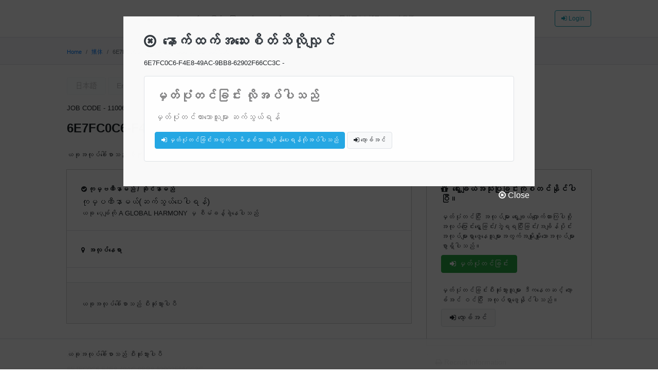

--- FILE ---
content_type: text/css
request_url: https://a-g-h.net/wp-content/themes/twentyseventeen/style.css?ver=1613991258
body_size: 4036
content:
@media (min-width:1100px){
	.container {
	    max-width: 1060px;
	}
}



img {
	max-width: 100%;
	height:auto;
}

.agh12 .form-control {
	padding-top:.7rem;
	padding-bottom:.7rem;
	height:auto!important;
}

.vertical-top,
.vertical-top div,
.vertical-top a,
.vertical-top span {
	vertical-align: top;
}

.byline, .updated:not(.published) {
    display: none;
}

.entry-content iframe {
	max-width: 100%;
}

.opacity-8 {
	opacity: .8;
}

a:hover , a img:hover {
	text-decoration: none;
	opacity: .85;
}

.box-shadow-bottom {
	box-shadow: 0 0 1px #aaa;	
}

.relative {
	position: relative;
}

.logo {
    height: 80px;
}

.bg-agh {
	background-color: #6B293E!important;
}

.brand_title {
	font-size:.8rem;
	color:#333;
	display: inline-block;
}
.brand_title a {
	background: url('https://a-g-h.net/wp-content/uploads/2018/12/11.png');
	background-size: cover;
    text-indent: -999px;
	height: 40px;
    width: 130px;
    background-position: left 50%;
    background-repeat: no-repeat;
    display: inline-block;
    overflow: hidden;
    vertical-align: middle;
}

.brand_links_bg {
	position: relative;
}

.brand_links {
	position: absolute;
	right: 0;
	top:29px;	
}

.brand_links a{
	font-size:12px;
	color:#555;
	display: inline-block;
	text-transform: capitalize;
}

.brand_title_text {
	display: inline-block;
	font-size:12px;
	vertical-align: sub;
}

.card-body p:last-child,
.card .list-group-item p:last-child {
	margin-bottom: 0;
}

.main_nav .nav-item a {
	color: #fff;
    padding: 1.2em 2em;
    display: inline-block;
    font-size: 12px;
}

.main_nav .nav-item a:first-child {
    padding-left: .5em;
}

.top_nav-tabs {
	border:0;
	margin-bottom: 2em;
}

.top_nav-tabs .nav-item {
	border:0;
	border-bottom: 1px solid #dee2e6;
}

.top_nav-tabs .nav-link {
	border:0;
}

.top_nav-tabs .nav-item a {
	color:#dee2e6;
	font-size: 14px;
}

.top_nav-tabs .nav-item.active {
	border: 1px solid #dee2e6;
	border-bottom:0;
    border-top-left-radius: .25rem;
    border-top-right-radius: .25rem;
}

.top_nav-tabs .nav-item.active a {
	color:#fff;
}

.nav-tabs.top_nav-tabs .nav-link:focus, 
.nav-tabs.top_nav-tabs .nav-link:hover {
	border:0;
}

.nav-tabs.top_nav-tabs li.nav-item:focus, 
.nav-tabs.top_nav-tabs li.nav-item:hover  {
	color: #fff;
}

.fixed_apply {
	background: rgba(255,255,255,0.94);
}


.fixed_apply.fixed_search .btn {
	width: auto;
}

.search #page,
.single #page {
	padding-bottom: 4em;
}

.slash_list .slash:not(:last-child):after {
	content: " / ";
}

.screen-reader-text {
	display: none;
}

.nav-links {
	width: 100%;
}

.nav-links .page-numbers {
	display: inline-block;
    padding: 9px 0;
    text-align: center;
    width: 13%;
    max-width: 46px;
}

.under_point {
	position: relative;
	cursor: pointer;
}

.under_point:hover {
	color:#666!important;
}

.under_point .under_icons{
	position: absolute;
    right: 18px;
    bottom: 8px;
    font-size: 17px;
}

.apply_label.s_tr_checked li {
  background: #f2f2f2;
}

.index_top {
   background: url('https://a-g-h.net/wp-content/uploads/2020/03/bg2003-5.jpg');
   background-size: cover;
   background-position: center center;
}

.index_top_contents span {
    opacity: .98;
}

.index_top .index_top_contents_bg {
    padding: 2em 0 ;
}

.index_top .index_top_box{
    max-width: 800px;
    margin: 0 auto;
    background: rgba(0,0,0,0.4);
    border-radius: 4px;
}
.index_top .index_top_contents {
    padding-top: 2.2em;
    padding-bottom: 1.4em;
    width: 90%;
    margin: 0 auto;
}

.index_top .index_top_contents .top_search_label {
	position: absolute;
	color:#fff;
	top:-30px;
}

.index_top .index_top_contents .form-control {
	border:0;
	height: 50px;
}

.index_top .index_top_contents .btn.btn-top {
    height: 50px;
    background: transparent!important;
    border: 2px solid #fff;
    color: #fff;
    padding-left: 17px;
    padding-right: 17px;
}

.index_top .index_top_contents .btn.btn-top:hover {
    background: rgba(255,255,255,0.1)!important;
}

.search_box_fixed {
    position: fixed;
    background: rgba(0,0,0,0.7);
    width: 100%;
    height: 100%;
    top: 0;
    left: 0;
    z-index: 1040;
    overflow-y: scroll;
    -webkit-overflow-scrolling: touch;
} 

.search_box_container {
	padding: 2em 3em;
    max-width: 800px;
    background: rgba(255,255,255,0.97);
    margin: 2em auto;
    position: relative;	
}

.post-thumbnail img {
	box-shadow: 0 0 1px #ccc;
}

#message_box_bg2,
#message_box_bg {
	display: none;
}

#message_box_bg2.message_box_fixed ,
#message_box_bg.message_box_fixed {
	display: block;
    position: fixed;
    background: rgba(0,0,0,0.7);
    width: 100%;
    height: 100%;
    top: 0;
    left: 0;
    z-index: 1040;
    overflow-y: scroll;
    overflow-x: hidden;
    -webkit-overflow-scrolling: touch;
}

.message_box_container {
    padding: 2em 2.5em;
    max-width: 800px;
    background: rgba(255,255,255,0.97);
    margin: 2em auto 2.5em;
    position: relative;
}

.message_box_container2 {
}

.bottom_close {
	position: absolute;
    bottom: -40px;
    right: 0;
    color: #fff;
    background: transparent;
    border: 0;
    padding: 10px;
    cursor: pointer;
    display: inline-block;
}

.size_i {
	width:10px;
}

.type_box {
    padding: .5em 1em;
    border: 1px solid #ccc;
    background: #eee;
    display: inline-block;
    font-size: 12px;
    margin-bottom: .25em;
}

.type_box.small {
    font-size: 10px;	
}

.type_box_dark {
    border: 1px solid #ccc;
    background: #ddd;
    color: #bbb;
}

.appry_input .input-group-text {
	width:90px;
}

.w-auto {
	width: auto;
}

.fa-times-circle-o {
	cursor: pointer;
}

.list_inside {
	padding-left: 0;
    list-style-position: inside;
}

li.breadcrumb-item {
	font-size:11px;	
	padding-right: .5rem;
}

.breadcrumb-item+.breadcrumb-item::before {
	padding-left: 0;
}

.ui-autocomplete {
    overflow: auto;
    max-height: 300px;
}

.auto_word_box input.form-control {
	padding: .5rem 1rem;
    height: 50px;
    border-radius: 0;
}

.auto_word_box ::placeholder{
  color:#ddd;
  font-weight: normal;
}

.lang_nav {
	position: absolute;
	top:10px;
	right: 0;
}

.breadcrumb_header .breadcrumb {
	max-width: 90%;
}

.single .breadcrumb_header .lang_nav {
	display:none;
}

.file_upload {
	display:none;
}

#file_upload_1 {
	display:block;
}

.txtlmt {
	position: absolute;
    bottom: -20px;
    right: 0px;
    font-size: 11px;
    color: rgb(51, 51, 51);
}

.google .grecaptcha-badge {
	position: static!important;
    position: static!important;
    text-align: center!important;
    margin: 0 auto!important;
    background: #fafafa;
    width: 100%!important;
    padding: .5em 0 .2em!important;
    height: auto!important;
}

.cp_ipcheck {
	text-align: left;
}
.cp_ipcheck ul {
	list-style: none;
}
.cp_ipcheck .list_item {
	margin: 0;
	padding: 0;
}
.cp_ipcheck label {
	line-height: 135%;
	position: relative;
	cursor: pointer;
	padding: .5em .75em;
	font-size:14px;
	margin-bottom: .25em;
}
.cp_ipcheck .option-input05 {
	position: relative;
	margin: 0 .5rem 0 0;
	cursor: pointer;
}

.cp_ipcheck .option-input05:checked {

}

.cp_ipcheck .control__indicator{
    position: absolute;
    top: 0;
    left: 0;
    width: 100%;
    height: 100%;
	border:1px solid #ddd;
}

.cp_ipcheck .option-input05:checked ~ .control__indicator{
	border:1px solid #7eb4de;
	background: rgba(166, 196, 210, 0.1);
}

.cp_ipcheck .option-input05:before {
	position: absolute;
	z-index: 1;
	top: 0.125rem;
	left: 0.1875rem;
	width: 0.75rem;
	height: 0.375rem;
	content: '';
	-webkit-transition: -webkit-transform 0.4s cubic-bezier(0.45, 1.8, 0.5, 0.75);
	        transition:         transform 0.4s cubic-bezier(0.45, 1.8, 0.5, 0.75);
	-webkit-transform: rotate(-45deg) scale(0, 0);
	        transform: rotate(-45deg) scale(0, 0);
	border: 2px solid #61afe6;
	border-top-style: none;
	border-right-style: none;
}
.cp_ipcheck .option-input05:checked:before {
	-webkit-transform: rotate(-45deg) scale(1, 1);
	        transform: rotate(-45deg) scale(1, 1);
}
.cp_ipcheck .option-input05:after {
	position: absolute;
	top: -0.125rem;
	left: 0;
	width: 1rem;
	height: 1rem;
	content: '';
	cursor: pointer;
	border: 2px solid #f2f2f2;
	background: #ffffff;
}

.index_top .index_top_contents {
}

.index_top .index_top_contents_2 {
	margin-bottom:45px;	
}

.index_top .cp_ipcheck ul {
    padding-top: .25em;
}
.index_top .cp_ipcheck label {
    font-size: 12px;
    margin-bottom: .25em;
}



.index_top .control {
	display: block;
	position: relative;
	padding: .5em 15px .5em 30px;
	margin-bottom: 6px;
	cursor: pointer;
	font-size: 13px;
	border: 1px solid #fff;
	color:#fff;
}

.index_top .control input {
	position: absolute;
	z-index: -1;
	opacity: 0;
}

.index_top .control__indicator {
	position: absolute;
    top: 9px;
    left: 8px;
    height: 14px;
    width: 14px;
    background: rgba(255,255,255,0.05);
    border: 1px solid #ccc;
}

.index_top .control--radio .control__indicator {
	border-radius: 50%;
}

.index_top .control:hover input ~ .control__indicator,
.index_top .control input:focus ~ .control__indicator {
    background: rgba(255,255,255,0.15);
}

.index_top .control input:checked ~ .control__indicator {
    background: rgba(255,255,255,0.1);
}

.index_top .control:hover input:not([disabled]):checked ~ .control__indicator,
.index_top .control input:checked:focus ~ .control__indicator {
    background: rgba(255,255,255,0.1);
}

.index_top .control input:disabled ~ .control__indicator {
	background: rgba(255,255,255,0.1);
	opacity: 0.6;
	pointer-events: none;
}

.index_top .control__indicator:after {
  content: '';
  position: absolute;
  display: none;
}

.index_top .control input:checked ~ .control__indicator:after {
  display: block;
}

.index_top .control--checkbox .control__indicator:after {
    left: 4px;
    top: 0px;
    width: 5px;
    height: 10px;
    border: solid #fff;
    border-width: 0 2px 2px 0;
    transform: rotate(45deg);
}

.index_top .control--checkbox input:disabled ~ .control__indicator:after {
	border-color: #7b7b7b;
}

.index_top .control .option-input05:checked ~ .control__indicator_bg {
    background: rgba(166, 196, 210, 0.1);
    position: absolute;
    top: 0;
    left: 0;
    width: 100%;
    height: 100%;
    opacity: .98;
}

.index_top , .index_top div , .index_top span .index_top a {
	-webkit-transition: 0.4s;
	-moz-transition: 0.4s;
	-o-transition: 0.4s;
	transition: 0.4s;
}

.advanced_content_bg {
	margin-bottom: 1em;
}

.header_social_login a {
	min-height: 46px;
}

.header_social_login a.btn {
	padding-top: .7rem;
	padding-right: 1.5em;
	padding-left: 1.5em;
}

.header_social_login_left {
	border-right: 1px solid #ccc;
	margin-right: .3em;
	padding-right: .5em;
}

.btn-social {
	color:#fff;
}

.btn-social:hover {
	color:#fff;
}

.btn-social .fa{ 
	font-size:20px;
}

.btn-fb {
	background-color:#4267b2;
}

.btn-google {
	background-color:#dc4e41;
}

.page_nav_btn {
	border:1px solid #ddd;
	padding:.5em .3em;
	width: 45px;
	text-align: center;
	display: inline-block;
	background: #fff;
}


article.infomation h2{
	font-size:24px;
	border-top:1px solid #ccc;
	border-bottom:1px solid #ccc;
	padding:.5em 0;
	margin-top: 1.5em;
	margin-bottom: .75em;
}

article.infomation h3{
	font-size:20px;
	font-weight:bold;
}

.wp-embedded-content {
	width:100%;	
}

.site-content-contain_bg {
    margin-bottom: 1.5em;
}

.postloop_media .post-thumbnail {
	width: 100%;
    position: relative;
    overflow: hidden;
    border-bottom: 1px solid #eee;
}

.postloop_media .post-thumbnail img {
    position: absolute;
    left: 0;
    top: 0;
    width: 100%;
    height: 100%;
    object-fit: cover;
}
  
.postloop_media .post-thumbnail:before {
    content: "";
    display: block;
    padding-top: 67%; /* 高さを幅の75%に固定 */
}


.site-content-contain_bg {
	padding: 2em 0;
    background: #f6f6f6;
    border-top: 1px solid #ddd;
    border-bottom: 1px solid #ddd;
    margin-bottom: 1.5em;
}

.search_main article.search_article {
    margin-bottom: 1em;
}

.search_main2 article.search_article {
    margin-bottom: 1em;
}

.sns_copy {
	height: 28px;
	background: #6aad62;
	color: #fff;
	display: inline-block;
	padding: 4px 8px;
	font-size: 13px;
	border-radius: 4px;
}
.sns_copy:hover {
	opacity: .85;
}

.type-information .entry-content h2 {
	font-size:24px;
	padding:.5em 0 .5em 0;
	border-top:1px solid #ccc;
	border-bottom:1px solid #ccc;
	margin:1.2em 0 .8em 0;
}

.type-information .entry-content h3 {
	font-size:20px;
	font-weight: bold;
	margin:1.2em 0 .8em 0;
}

.type-information .entry-content h4 {
	font-size:16px;
	font-weight: bold;
	margin:1.4em 0 .8em 0;
}


@media (min-width:576px){

	.search_main2 {
		display: flex;
	    flex-direction: row;
	    flex-wrap: wrap;
	    padding-bottom:2em;
	    border-bottom: 1px solid #ddd;
	}	
	.search_main2 article.search_article {
	    width: calc(50% - 16px * 1 / 2);
	    margin-right: 16px;
	}
	.search_main2 article.search_article:nth-child(2n+2) {
	    margin-right: 0;
	}	

}

@media (min-width:768px){
	.sp_only {
		display: none!important;
	}
	.navbar-expand-lg .navbar-nav .nav-link {
		font-size:11px;
	}
		
}


@media (min-width:992px){
	
	.search_main {
		display: flex;
	    flex-direction: row;
	    flex-wrap: wrap;
	    padding-bottom:2em;
	    border-bottom: 1px solid #ddd;
	}
		
	.search_main article.search_article {
	    width: calc(33.3333333% - 16px * 2 / 3);
	    margin-right: 16px;
	}
	.search_main article.search_article:nth-child(3n+3) {
	    margin-right: 0;
	}
	

	

}

@media (max-width:991px){

	.brand_title {
		margin-bottom: .5em;
	}
	
	.site-header .navbar {
		padding-bottom: 0;
	}

	.site-header .navbar  ul.navbar-nav {
			border-top:1px solid #ccc;	
			margin-top: 1em;

	}

	.site-header .navbar ul.navbar-nav a.nav-link {
			border-bottom:1px solid #ccc;
			padding: 1em 0;
	}

	.site-header .navbar ul.navbar-nav a.nav-link i {
			width: 20px;
	}
			
	.site-header .navbar .form-inline {
		display: block;
		margin: 1em 0!important;
	}

	.breadcrumb_header .breadcrumb {
		max-width: 80%;
	}

	.header_social_login a.btn {
		padding-right: 2em;
		padding-left: 2em;
	}
	.header_social_login_left {
		border:0;
		margin-right: 0;
		padding-right: 0;
		margin-bottom: .4em!important;
	}
}
@media (max-width:767px){
	.pc_only {
		display: none!important;
	}

	.search_box_container {
		margin-top: 0;
	}

	.index_top .index_top_contents {

	    padding-top: 1.5em;
	    padding-bottom: .7em;

	}

	.index_top .index_top_contents .top_search_label {
		position: static;
	}

	.index_top .index_top_contents .btn.btn-top {
	    height: 46px;
	}	

	.index_top {
	   background-position: -255px center;
	}
	
	.brand_title_text {
		display: none;
	}

	.index_top .control-group2 .list_item {
		min-width: 100%;
	}

	.index_top .control-group3 .list_item {
		width:100%;
	}
	
	.index_top .control {
		padding-top:1em;
		padding-bottom:1em;
	}

	.index_top .control__indicator {
		position: absolute;
	    top: 15px;
	    left: 8px;
	    height: 14px;
	    width: 14px;
	    background: rgba(255,255,255,0.05);
	    border: 1px solid #ccc;
	}

	.index_top .control--checkbox .control__indicator:after {
	    left: 4px;
	    top: 0px;
	    width: 5px;
	    height: 10px;
	    border: solid #fff;
	    border-width: 0 2px 2px 0;
	    transform: rotate(45deg);
	}

	.index_top .index_top_contents_2 {
		margin-bottom: 1em;
	}

	.advanced_content_bg {
		margin-bottom: 0;
	}
	
	.advanced_content {
		margin-bottom:.75em;
	}
	
	.advanced_head_bg {
		padding: 1em 0;
		border:1px solid #fff;
		border-radius: .25em;
		margin-bottom: .25em;
	}
	
	.advanced_head {
		max-width:92%;
		margin: 0 auto;
	}
	
	.advanced_search {
		max-height: 0;
		overflow: hidden;
	}
	
	.advanced_content_bg_on .advanced_plus_close_button {
		display: block!important;
	}

	.advanced_content_bg_on .advanced_plus_open_button {
		display: none!important;
	}
	
	.advanced_content_bg_on .advanced_search {
		max-height : 100vh;
	}
	
	.advanced_content_bg_on .advanced_head_bg {
		border-color:transparent;
	}
	
	.advanced_content_bg_on .advanced_head {
		max-width: 100%;
	}
	
	.index_top {
	    background-position: right -200px center;
	}
	
	.index_top_on.index_top .index_top_contents_bg {
    	background: rgb(107, 42, 62);
	}

	.index_top_on.index_top .index_top_box {
    	background: transparent;
	}

	.cp_ipcheck .option-input05:after {
		position: absolute;
		top: -2px;
		left: -2px;
		width: 19px;
		height: 19px;
		content: '';
		cursor: pointer;
		border: 2px solid #f2f2f2;
		background: #ffffff;
	}

}

@media (max-width:575px){

	.card {
	    margin-right: -20px;
	    margin-left: -20px;	
	    border-left: 0;
	    border-right: 0;
	    border-radius: 0;
    } 
    
    .card.no_padding,
    .search_main .card {
	    margin-right: auto;
	    margin-left: auto;	    
    }

    .search_main2 .card {
	    margin-right: auto;
	    margin-left: auto;	    
    }
        
	.message_box_container {
	    padding: 2em 1.75em;
	} 

	.header_social_login_left {
		padding-bottom: .3em;
		margin-bottom: .5em!important;
		border-bottom: 1px solid #ddd;
	}
	
	.header_social_login_left .d-inline-block {
		width: 100%;
		display: block;		
	}
	
	.btn-social {
		width: 100%;
		display: block;
		text-align: left;
	} 
	
	#search_box_bg {
		display: none;
	}
	#search_box_bg.search_box_fixed {
		display: block;
	} 	
	.search_box_container {
		padding: 1em 2em;
	}
}

